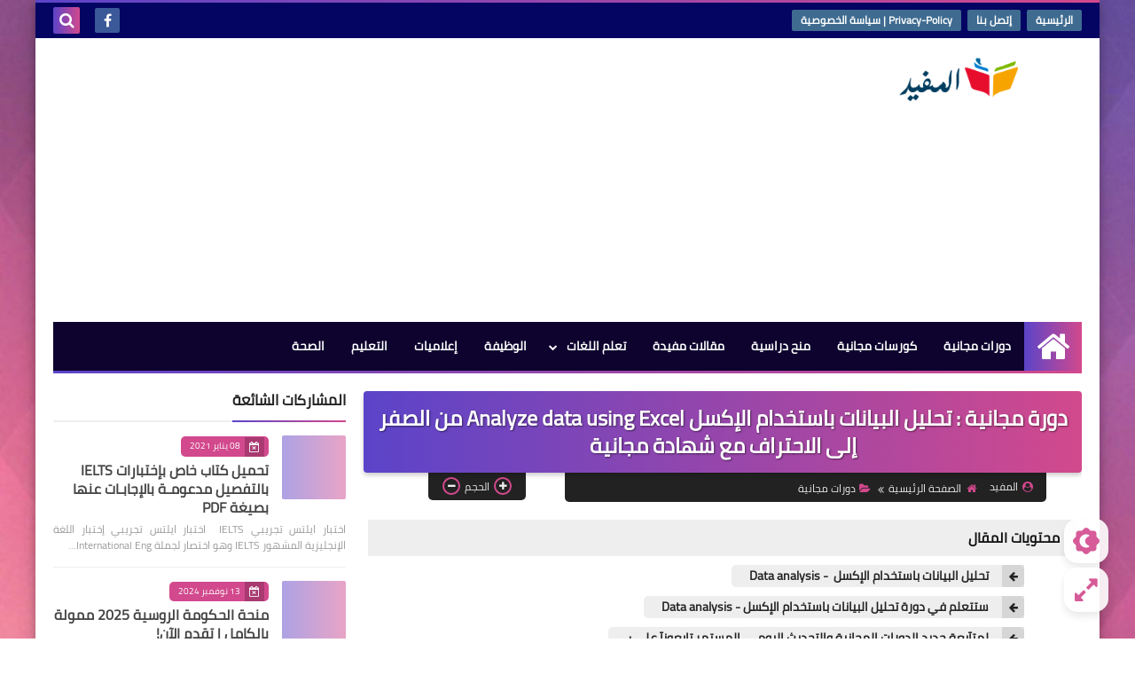

--- FILE ---
content_type: text/html; charset=utf-8
request_url: https://www.google.com/recaptcha/api2/aframe
body_size: 265
content:
<!DOCTYPE HTML><html><head><meta http-equiv="content-type" content="text/html; charset=UTF-8"></head><body><script nonce="dGheTvUoStHnEgWvgETxgw">/** Anti-fraud and anti-abuse applications only. See google.com/recaptcha */ try{var clients={'sodar':'https://pagead2.googlesyndication.com/pagead/sodar?'};window.addEventListener("message",function(a){try{if(a.source===window.parent){var b=JSON.parse(a.data);var c=clients[b['id']];if(c){var d=document.createElement('img');d.src=c+b['params']+'&rc='+(localStorage.getItem("rc::a")?sessionStorage.getItem("rc::b"):"");window.document.body.appendChild(d);sessionStorage.setItem("rc::e",parseInt(sessionStorage.getItem("rc::e")||0)+1);localStorage.setItem("rc::h",'1768802418665');}}}catch(b){}});window.parent.postMessage("_grecaptcha_ready", "*");}catch(b){}</script></body></html>